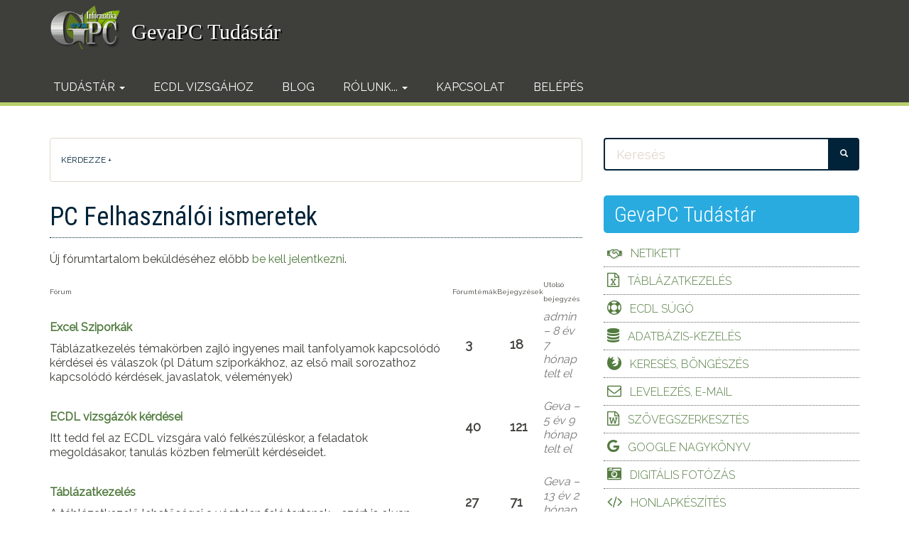

--- FILE ---
content_type: text/html; charset=utf-8
request_url: https://gevapc.hu/forum/97
body_size: 7364
content:
<!DOCTYPE html>
<html  lang="hu" dir="ltr">

<head>

  <meta name="viewport" content="width=device-width, initial-scale=1.0">
  <meta http-equiv="Content-Type" content="text/html; charset=utf-8" />
<link rel="shortcut icon" href="https://gevapc.hu/sites/default/files/gevapc_mentha95x60_0.png" type="image/png" />
<link rel="apple-touch-icon" href="https://gevapc.hu/sites/all/modules/touch_icons/apple-touch-icon.png" type="image/png" />
<link rel="apple-touch-icon-precomposed" href="https://gevapc.hu/sites/all/modules/touch_icons/apple-touch-icon-precomposed.png" type="image/png" />
<meta name="generator" content="Drupal 7 (https://www.drupal.org)" />
<link rel="canonical" href="https://gevapc.hu/forum/97" />
<link rel="shortlink" href="https://gevapc.hu/forum/97" />
<meta http-equiv="content-language" content="hu-HU" />
<meta name="geo.position" content="47.213132;18.463586" />
<meta name="geo.placename" content="Székesfehérvár" />
<meta name="geo.region" content="HU-SF" />
<meta name="icbm" content="47.213132, 18.463586" />
<meta property="og:site_name" content="GevaPC Tudástár" />
<meta property="og:type" content="article" />
<meta property="og:url" content="https://gevapc.hu/forum/97" />
<meta property="og:title" content="PC Felhasználói ismeretek" />
<meta name="dcterms.title" content="PC Felhasználói ismeretek" />
<meta name="dcterms.type" content="Text" />
<meta name="dcterms.format" content="text/html" />
<meta name="dcterms.identifier" content="https://gevapc.hu/forum/97" />
  <title>PC Felhasználói ismeretek | GevaPC Tudástár</title>
  <link rel="preconnect" href="//www.google-analytics.com" crossorigin="anonymous">
  <link type="text/css" rel="stylesheet" href="https://gevapc.hu/sites/default/files/css/css_lQaZfjVpwP_oGNqdtWCSpJT1EMqXdMiU84ekLLxQnc4.css" media="all" />
<link type="text/css" rel="stylesheet" href="https://gevapc.hu/sites/default/files/css/css__LeQxW73LSYscb1O__H6f-j_jdAzhZBaesGL19KEB6U.css" media="all" />
<link type="text/css" rel="stylesheet" href="https://gevapc.hu/sites/default/files/css/css_Bp_vxIjLhHI5wwkSggep7lFUGvKUuYhfcQiBbiMCMns.css" media="all" />
<link type="text/css" rel="stylesheet" href="https://gevapc.hu/sites/default/files/css/css_DFpy4IbPE_bJEEmy5Ynr8ppwHxqt_JT078n5loaAFs8.css" media="all" />
<link type="text/css" rel="stylesheet" href="//maxcdn.bootstrapcdn.com/font-awesome/4.7.0/css/font-awesome.min.css" media="all" />
<link type="text/css" rel="stylesheet" href="https://cdn.jsdelivr.net/npm/bootswatch@3.3.7/sandstone/bootstrap.min.css" media="all" />
<link type="text/css" rel="stylesheet" href="https://cdn.jsdelivr.net/npm/@unicorn-fail/drupal-bootstrap-styles@0.0.2/dist/3.1.1/7.x-3.x/drupal-bootstrap-sandstone.min.css" media="all" />
<link type="text/css" rel="stylesheet" href="https://gevapc.hu/sites/default/files/css/css_M8pxfDNOJGLoBnTkjGKbpPgIvd_sF1I119Fc08iKIJk.css" media="all" />
  <!-- HTML5 element support for IE6-8 -->
  <!--[if lt IE 9]>
    <script src="https://cdn.jsdelivr.net/html5shiv/3.7.3/html5shiv-printshiv.min.js"></script>
  <![endif]-->
  <script src="//code.jquery.com/jquery-1.12.4.min.js"></script>
<script>window.jQuery || document.write("<script src='/sites/all/modules/jquery_update/replace/jquery/1.12/jquery.min.js'>\x3C/script>")</script>
<script src="https://gevapc.hu/sites/default/files/js/js_pEPWUrGbtqqbmhXgeU7Xn3PiL2hCkiNeGaIfjU0brbE.js"></script>
<script src="//code.jquery.com/ui/1.10.2/jquery-ui.min.js"></script>
<script>window.jQuery.ui || document.write("<script src='/sites/all/modules/jquery_update/replace/ui/ui/minified/jquery-ui.min.js'>\x3C/script>")</script>
<script src="https://gevapc.hu/sites/default/files/js/js_onbE0n0cQY6KTDQtHO_E27UBymFC-RuqypZZ6Zxez-o.js"></script>
<script src="https://cdn.jsdelivr.net/npm/bootstrap@3.3.7/dist/js/bootstrap.min.js"></script>
<script src="https://gevapc.hu/sites/default/files/js/js_Tpe3ZdrdukZaWuK_oM5lbsp5xF1bGABXjpeN1BYcvY4.js"></script>
<script src="https://gevapc.hu/sites/default/files/js/js_7DgQLh1bMar-2JxvvfF-ijksQq6l-qMz1zeYr_F8c3E.js"></script>
<script src="https://gevapc.hu/sites/default/files/googleanalytics/js?t07n9n"></script>
<script>window.google_analytics_domain_name = ".gevapc.hu";window.google_analytics_uacct = "UA-950538-1";window.dataLayer = window.dataLayer || [];function gtag(){dataLayer.push(arguments)};gtag("js", new Date());gtag("set", "developer_id.dMDhkMT", true);gtag("config", "UA-950538-1", {"groups":"default","cookie_domain":".gevapc.hu","anonymize_ip":true});</script>
<script src="https://gevapc.hu/sites/default/files/js/js_7P5eYFdPyYjcBH2MhzWvlD1av-N-6VFToB8PpcC1_K4.js"></script>
<script>jQuery.extend(Drupal.settings, {"basePath":"\/","pathPrefix":"","setHasJsCookie":0,"ajaxPageState":{"theme":"tudastar_geva17","theme_token":"CNr7RO091AodmG6OBChh3vx6IMRjKFAVnbJ4HJmlUxE","js":{"sites\/all\/themes\/bootstrap\/js\/bootstrap.js":1,"\/\/code.jquery.com\/jquery-1.12.4.min.js":1,"sites\/default\/files\/minify\/jquery.once.1.2.min.js":1,"sites\/default\/files\/minify\/jquery-extend-3.4.0.1.10.2.min.js":1,"misc\/jquery-html-prefilter-3.5.0-backport.js":1,"misc\/jquery.once.js":1,"sites\/default\/files\/minify\/drupal.min.js":1,"sites\/all\/modules\/jquery_update\/js\/jquery_browser.js":1,"\/\/code.jquery.com\/ui\/1.10.2\/jquery-ui.min.js":1,"0":1,"misc\/form-single-submit.js":1,"https:\/\/cdn.jsdelivr.net\/npm\/bootstrap@3.3.7\/dist\/js\/bootstrap.min.js":1,"sites\/all\/modules\/entityreference\/js\/entityreference.js":1,"sites\/default\/files\/minify\/comment_notify.min.js":1,"sites\/default\/files\/minify\/back_to_top.min.js":1,"public:\/\/languages\/hu_q4rRMgj4rLrTxMOGoVaXP7qf4egCeLeLX-8HOh_OTEg.js":1,"sites\/default\/files\/minify\/jquery.colorbox-min.min.js":1,"sites\/all\/libraries\/DOMPurify\/purify.min.js":1,"sites\/default\/files\/minify\/colorbox.min.js":1,"sites\/default\/files\/minify\/colorbox_style.min.js":1,"sites\/default\/files\/minify\/googleanalytics.min.js":1,"https:\/\/gevapc.hu\/sites\/default\/files\/googleanalytics\/js?t07n9n":1,"1":1,"sites\/default\/files\/minify\/gevajs.min.js":1},"css":{"modules\/system\/system.base.css":1,"misc\/ui\/jquery.ui.core.css":1,"misc\/ui\/jquery.ui.theme.css":1,"sites\/all\/modules\/simplenews\/simplenews.css":1,"sites\/all\/modules\/date\/date_repeat_field\/date_repeat_field.css":1,"modules\/field\/theme\/field.css":1,"modules\/node\/node.css":1,"sites\/all\/modules\/toc_node\/css\/toc_node.css":1,"sites\/all\/modules\/workflow\/workflow_admin_ui\/workflow_admin_ui.css":1,"sites\/all\/modules\/youtube\/css\/youtube.css":1,"sites\/all\/modules\/views\/css\/views.css":1,"sites\/all\/modules\/comment_notify\/comment_notify.css":1,"sites\/all\/modules\/back_to_top\/css\/back_to_top.css":1,"sites\/all\/modules\/colorbox\/styles\/default\/colorbox_style.css":1,"sites\/all\/modules\/ctools\/css\/ctools.css":1,"\/\/maxcdn.bootstrapcdn.com\/font-awesome\/4.7.0\/css\/font-awesome.min.css":1,"https:\/\/cdn.jsdelivr.net\/npm\/bootswatch@3.3.7\/sandstone\/bootstrap.min.css":1,"https:\/\/cdn.jsdelivr.net\/npm\/@unicorn-fail\/drupal-bootstrap-styles@0.0.2\/dist\/3.1.1\/7.x-3.x\/drupal-bootstrap-sandstone.min.css":1,"sites\/all\/themes\/tudastar_geva17\/css\/style.css":1,"sites\/all\/themes\/tudastar_geva17\/css\/gevapcmedia.css":1,"sites\/all\/themes\/tudastar_geva17\/css\/maintenance-style.css":1}},"colorbox":{"opacity":"0.85","current":"{current} \/ {total}","previous":"\u00ab El\u0151z\u0151","next":"K\u00f6vetkez\u0151 \u00bb","close":"Bez\u00e1r","maxWidth":"98%","maxHeight":"98%","fixed":true,"mobiledetect":true,"mobiledevicewidth":"480px","file_public_path":"\/sites\/default\/files","specificPagesDefaultValue":"admin*\nimagebrowser*\nimg_assist*\nimce*\nnode\/add\/*\nnode\/*\/edit\nprint\/*\nprintpdf\/*\nsystem\/ajax\nsystem\/ajax\/*"},"back_to_top":{"back_to_top_button_trigger":"100","back_to_top_button_text":"Ir\u00e1ny fel!","#attached":{"library":[["system","ui"]]}},"googleanalytics":{"account":["UA-950538-1"],"trackOutbound":1,"trackMailto":1,"trackDownload":1,"trackDownloadExtensions":"7z|aac|arc|arj|asf|asx|avi|bin|csv|doc|docx|exe|flv|gif|gz|gzip|hqx|jar|jpe?g|js|mp(2|3|4|e?g)|mov(ie)?|msi|msp|pdf|phps|png|ppt|qtm?|ra(m|r)?|sea|sit|tar|tgz|torrent|txt|wav|wma|wmv|wpd|xls|xml|z|zip|xls|ppt|xlsx","trackColorbox":1,"trackDomainMode":1},"urlIsAjaxTrusted":{"\/forum\/97":true},"bootstrap":{"anchorsFix":"0","anchorsSmoothScrolling":"0","formHasError":1,"popoverEnabled":0,"popoverOptions":{"animation":1,"html":0,"placement":"right","selector":"","trigger":"click","triggerAutoclose":1,"title":"","content":"","delay":0,"container":"body"},"tooltipEnabled":1,"tooltipOptions":{"animation":1,"html":0,"placement":"auto left","selector":"","trigger":"hover focus","delay":0,"container":"body"}}});</script>
 <!-- Helyezd el ezt a címkét a head szakaszban vagy közvetlenül a záró body címke elé. -->
<script src="https://apis.google.com/js/platform.js" async defer>

</script>

<script src="//pagead2.googlesyndication.com/pagead/js/adsbygoogle.js" async></script>
<script>
  (adsbygoogle = window.adsbygoogle || []).push({
    google_ad_client: "ca-pub-5940330948161868",
    enable_page_level_ads: true
  });
</script>
    <meta name="msvalidate.01" content="5F4219980FCFE169B5F8570FEF79E37D" />
	
<!-- Global site tag (gtag.js) - Google Analytics -->
<script async src="https://www.googletagmanager.com/gtag/js?id=UA-950538-1"></script>
<script>
  window.dataLayer = window.dataLayer || [];
  function gtag(){dataLayer.push(arguments);}
  gtag('js', new Date());

  gtag('config', 'UA-950538-1');
</script>


</head>
<body class="html not-front not-logged-in one-sidebar sidebar-second page-forum page-forum- page-forum-97">

  <div id="skip-link">
    <a href="#main-content" class="element-invisible element-focusable">Ugrás a tartalomra</a>
  </div>
    <header id="navbar" class="navbar navbar-fixed-top navbar-default">
  <div class="container">
	<div class="row">				 
    <div class="navbar-header col-md-4">
              <a class="logo navbar-btn pull-left" href="/" title="GevaPC Tudástár Nyitóoldala">
          <img src="https://gevapc.hu/sites/default/files/gevapc100_1.png" alt="GevaPC Tudástár Nyitóoldala" />
        </a>
      
              <span class="sitename-h1"><a class="name navbar-brand" href="/" title="GevaPC Tudástár Nyitóoldala">GevaPC Tudástár</a></span>
      
              <button type="button" class="navbar-toggle" data-toggle="collapse" data-target="#navbar-collapse">
          <span class="sr-only">Navigáció átkapcsolása</span>
          <span class="icon-bar"></span>
          <span class="icon-bar"></span>
          <span class="icon-bar"></span>
        </button>
          </div>

          <div class="navbar-collapse collapse" id="navbar-collapse">
        <nav>
                      <div id="primary-top-nav">			<ul class="menu nav navbar-nav"><li class="first expanded dropdown"><a href="/" title="GevaPC Tudástár, minden amit tudni szeretnél" class="dropdown-toggle" data-toggle="dropdown">Tudástár <span class="caret"></span></a><ul class="dropdown-menu"><li class="first leaf"><a href="/gevapc-tudastar/netikett" title="amit a netikettből érdekes és fontos tudni">Netikett</a></li>
<li class="leaf"><a href="/gevapc-tudastar/tablazatkezeles" title="Számítások, függvények, kimutatások,...">Táblázatkezelés</a></li>
<li class="leaf"><a href="/ecdl-sugo" title="Ismeretek ECDL vizsgára készülők számára">ECDL Súgó</a></li>
<li class="leaf"><a href="/gevapc-tudastar/adatbazis-kezeles" title="Adatok tárolása, visszakeresése, lekérdezése...">Adatbázis-kezelés</a></li>
<li class="leaf"><a href="/tudastar-www" title="Keresés, böngészés a neten">Keresés, böngészés</a></li>
<li class="leaf"><a href="/tudastar-email" title="Levelezés, email">Levelezés, e-mail</a></li>
<li class="leaf"><a href="/tudastar-szovegszerk" title="Szöveges dokumentumok készítése, kezelése">Szövegszerkesztés</a></li>
<li class="leaf"><a href="/tudastar-digitalisfotozas" title="Fotók készítése, kép szerkesztése">Digitális fotózás</a></li>
<li class="leaf"><a href="/gevapc-tudastar/honlapkeszites" title="Honlapok elkészítése, kódolása">Honlapkészítés</a></li>
<li class="leaf"><a href="/google-nagykonyv" title="Amit a google dolgairól tudni lehet">Google Nagykönyv</a></li>
<li class="leaf"><a href="/tudastar-sos" title="Egyedi és a tudástár más kategóriájába nem illeszthető ismeret">SOS</a></li>
<li class="last leaf"><a href="/forum" title="Fórum a felhasználói kérdések számára">Kérdezze+</a></li>
</ul></li>
<li class="leaf"><a href="/ecdl-sugo" title="Súgó az ECDL vizsgához">ECDL vizsgához</a></li>
<li class="leaf"><a href="/blog" title="Tudástár Blogok">Blog</a></li>
<li class="expanded dropdown"><a href="/gevapc-rol" title="azaz a GevaPC-ről" class="dropdown-toggle" data-toggle="dropdown">Rólunk... <span class="caret"></span></a><ul class="dropdown-menu"><li class="first leaf"><a href="/elerhetosegeink" title="GevaPC elérhetőségei">Elérhetőség</a></li>
<li class="leaf"><a href="/geva-ev" title="GevaPC egyéni vállalkozás">GevaPC adatok</a></li>
<li class="leaf"><a href="/contact" title="Kérdezzen, írjon nekünk">Üzenetküldés</a></li>
<li class="leaf"><a href="/user" title="Bejelentkezés és regisztráció">Bejelentkezés</a></li>
<li class="last leaf"><a href="/oldal/gevapc-adatkezelesi-szabalyzat" title="GevaPC Adatkezelési Szabályzat, GDPR">GevaPC Adatkezelés</a></li>
</ul></li>
<li class="leaf"><a href="/contact" title="Üzenetküldés">Kapcsolat</a></li>
<li class="last leaf"><a href="/user/login" title="Felhasználók belépése, új felhasználók regisztrációja">Belépés</a></li>
</ul>			</div>                  </nav>
      </div>
    	</div>   
  </div>
</header>

<div class="main-container container">

  <header id="page-header">
    
      </header> <!-- /#page-header -->

  <div class="row">

    
    <div id="main-content-b" class="col-sm-8 contextual-links-region">
      	          <div class="topcontent"></div>
            <ol class="breadcrumb"><li><a href="/forum">Kérdezze +</a></li>
</ol>      <a id="main-content"></a>
                    <h1 class="page-header">PC Felhasználói ismeretek</h1>
                                                          <ul class="action-links"><ul class="action-links"><li>Új fórumtartalom beküldéséhez előbb <a href="/user/login?destination=forum/97">be kell jelentkezni</a>.</li>
</ul></ul>
              <div class="region region-content">
    <div id="block-system-main" class="block block-system">

    
  <div class="content">
    <div id="forum">
  <table id="forum-97">
  <thead>
    <tr>
      <th>Fórum</th>
      <th>Fórumtémák</th>
      <th>Bejegyzések</th>
      <th>Utolsó bejegyzés</th>
    </tr>
  </thead>
  <tbody>
      <tr id="forum-list-104" class="odd">
      <td class="forum">
                          <div class="icon forum-status-default" title="Nincs új bejegyzés">
            <span class="element-invisible">Nincs új bejegyzés</span>
          </div>
          <div class="name"><a href="/forum/104">Excel Sziporkák</a></div>
                      <div class="description">Táblázatkezelés témakörben zajló ingyenes mail tanfolyamok kapcsolódó kérdései és válaszok (pl Dátum sziporkákhoz, az első mail sorozathoz kapcsolódó kérdések, javaslatok, vélemények)</div>
                        </td>
              <td class="topics">
          3                  </td>
        <td class="posts">18</td>
        <td class="last-reply">  <span class="submitted">
  <span class="username">admin</span> – 8 év 7 hónap telt el  </span>
</td>
          </tr>
      <tr id="forum-list-86" class="even">
      <td class="forum">
                          <div class="icon forum-status-default" title="Nincs új bejegyzés">
            <span class="element-invisible">Nincs új bejegyzés</span>
          </div>
          <div class="name"><a href="/forum/86">ECDL vizsgázók kérdései</a></div>
                      <div class="description">Itt tedd fel az ECDL vizsgára való felkészüléskor,  a feladatok megoldásakor, tanulás közben felmerült kérdéseidet. </div>
                        </td>
              <td class="topics">
          40                  </td>
        <td class="posts">121</td>
        <td class="last-reply">  <span class="submitted">
  <span class="username">Geva</span> – 5 év 9 hónap telt el  </span>
</td>
          </tr>
      <tr id="forum-list-89" class="odd">
      <td class="forum">
                          <div class="icon forum-status-default" title="Nincs új bejegyzés">
            <span class="element-invisible">Nincs új bejegyzés</span>
          </div>
          <div class="name"><a href="/forum/89">Táblázatkezelés</a></div>
                      <div class="description">A táblázatkezelő lehetőségei a végtelen felé tartanak - ezért is olyan nehéz :-)
Kérdezz és gondolkodjunk együtt konkrét felvetéseiden!</div>
                        </td>
              <td class="topics">
          27                  </td>
        <td class="posts">71</td>
        <td class="last-reply">  <span class="submitted">
  <span class="username">Geva</span> – 13 év 2 hónap telt el  </span>
</td>
          </tr>
      <tr id="forum-list-90" class="even">
      <td class="forum">
                          <div class="icon forum-status-default" title="Nincs új bejegyzés">
            <span class="element-invisible">Nincs új bejegyzés</span>
          </div>
          <div class="name"><a href="/forum/90">Excel - makrók</a></div>
                      <div class="description">Excel makró írás kérdései, felvetések s válaszaik
Feltétlenül add meg a kérdésedhez az Excel verzióját is!</div>
                        </td>
              <td class="topics">
          2                  </td>
        <td class="posts">6</td>
        <td class="last-reply">  <span class="submitted">
  <span class="username">admin</span> – 12 év 2 hónap telt el  </span>
</td>
          </tr>
      <tr id="forum-list-98" class="odd">
      <td class="forum">
                          <div class="icon forum-status-default" title="Nincs új bejegyzés">
            <span class="element-invisible">Nincs új bejegyzés</span>
          </div>
          <div class="name"><a href="/forum/98">Adatbázis-kezelés</a></div>
                      <div class="description">Az  Access programmal vizsgázóknak és ezt a programot használóknak előkészített fórum. Itt tedd fel az adatbázis-kezeléssel kapcsolatos kérdéseidet, köszönöm</div>
                        </td>
              <td class="topics">
          5                  </td>
        <td class="posts">15</td>
        <td class="last-reply">  <span class="submitted">
  <span class="username">Kertész Gyula</span> – 16 év 2 hónap telt el  </span>
</td>
          </tr>
    </tbody>
</table>
  </div>
  </div>
</div>
  </div>
	      </div>

          <aside class="col-sm-4 sidebar-second">
          <div class="region region-sidebar-second">
    <div id="block-search-form" class="block block-search">

    
  <div class="content">
    <form class="form-search content-search" action="/forum/97" method="post" id="search-block-form" accept-charset="UTF-8"><div><div class="container-inline">
      
    <div class="input-group"><input title="A keresendő kifejezések megadása." placeholder="Keresés" class="form-control form-text" type="text" id="edit-search-block-form--2" name="search_block_form" value="" size="15" maxlength="128" /><span class="input-group-btn"><button type="submit" class="btn btn-primary"><span class="icon glyphicon glyphicon-search" aria-hidden="true"></span>
</button></span></div><div class="form-actions form-wrapper form-group" id="edit-actions"><button class="element-invisible btn btn-primary form-submit" type="submit" id="edit-submit" name="op" value="Keresés">Keresés</button>
</div><input type="hidden" name="form_build_id" value="form-AgUVaDoD9uMQC0rvyxTYUW-zge3MHD0EHaSFV7aBln8" />
<input type="hidden" name="form_id" value="search_block_form" />
</div>
</div></form>  </div>
</div>
<div id="block-menu-menu-gevapc-tud-st-" class="block block-menu">

    <h2 class="block-title">GevaPC Tudástár</h2>
  
  <div class="content">
    <ul class="menu nav"><li class="first leaf"><a href="/gevapc-tudastar/netikett" title="Minden, ami a netikettből érdekes és fontos tudni - saját magadért ">Netikett</a></li>
<li class="leaf"><a href="/gevapc-tudastar/tablazatkezeles" title="Számítások, függvények, kimutatások,...">Táblázatkezelés</a></li>
<li class="leaf"><a href="/ecdl-sugo" title="Ismeretek ECDL vizsgára készülők számára">ECDL Súgó</a></li>
<li class="leaf"><a href="/gevapc-tudastar/adatbazis-kezeles" title="Adatok tárolása, visszakeresése, lekérdezése...">Adatbázis-kezelés</a></li>
<li class="leaf"><a href="/tudastar-www" title="A céltudatos böngészésről">Keresés, böngészés</a></li>
<li class="leaf"><a href="/tudastar-email" title="Írások az internetes levelezésről">Levelezés, e-mail</a></li>
<li class="leaf"><a href="/tudastar-szovegszerk" title="írások a szöveges dokumentumok készítése, kezelése körül">Szövegszerkesztés</a></li>
<li class="leaf"><a href="/google-nagykonyv" title="Amit a google dolgairól tudni lehet">Google Nagykönyv</a></li>
<li class="leaf"><a href="/tudastar-digitalisfotozas" title="digitális Fotók készítése és szerkesztése">Digitális fotózás</a></li>
<li class="leaf"><a href="/gevapc-tudastar/honlapkeszites" title="Honlapok elkészítése, kódolása">Honlapkészítés</a></li>
<li class="leaf"><a href="/tudastar-sos" title="Számítógépes ismeretek különböző élethelyzetekben">S.O.S</a></li>
<li class="last leaf"><a href="/forum" title="Kérdések, feleletek, hozzászólások">Kérdezze +</a></li>
</ul>  </div>
</div>
<div id="block-menu-menu-gevapc-szolgaltatasok" class="block block-menu">

    <h2 class="block-title">GevaPC Szolgáltatások</h2>
  
  <div class="content">
    <ul class="menu nav"><li class="first leaf"><a href="/oldal/informatika-tanacsadas" title="GevaPC egyéni vállalkozás szolgáltatásai: webfejlesztés, seo, drupal smink, ...">Webfejlesztés, SEO, tanácsadás </a></li>
<li class="leaf"><a href="/iras/gimp-kepszerkesztes-online" title="Virtuális tanterem - Számítógépes képszerkesztés Gimppel">GevaPC Gimp Suli</a></li>
<li class="leaf"><a href="https://szamitasok.hu/" title="Százalékszámítás, kamat-, kamatos kamat számítás és egyéb kalkulátorok számításokhoz">Online kalkulátorok, számítások</a></li>
<li class="last leaf"><a href="/oldal/gevapc-adatkezelesi-szabalyzat" title="GevaPC Adatkezelési szabályzat, GDPR szerint">GevaPC Adatkezelési szabályzat</a></li>
</ul>  </div>
</div>
<div id="block-block-87" class="block block-block">

    
  <div class="content">
    <p><a href="/gevapc-top10"><img src="/sites/default/files/gevapc-top-10-400.jpg" alt="gevapc-top-10-p.jpg" /></a></p>  </div>
</div>
<div id="block-block-78" class="block block-block">

    
  <div class="content">
    <div id="fb-root"></div>
<script async defer crossorigin="anonymous" src="https://connect.facebook.net/hu_HU/sdk.js#xfbml=1&version=v5.0&appId=345094732569259&autoLogAppEvents=1"></script>
<div class="fb-page" data-href="https://www.facebook.com/GevaPC" data-tabs="" data-width="" data-height="" data-small-header="false" data-adapt-container-width="false" data-hide-cover="false" data-show-facepile="false"><blockquote cite="https://www.facebook.com/GevaPC" class="fb-xfbml-parse-ignore"><a href="https://www.facebook.com/GevaPC">GevaPC Informatika</a></blockquote></div>  </div>
</div>
<div id="block-block-79" class="block block-block">

    
  <div class="content">
    <p class="shares"><a title="Geva a magyar Drupal közösségben" href="https://www.drupal.hu/tagok/geva" target="_blank" rel="noopener noreferrer" class="btn btn-sm drupal"><i class="fa fa-drupal" aria-hidden="true"></i>
</a> <a title="GevaPC Facebook oldala - kövess!" href="https://www.facebook.com/gevapc" target="_blank" rel="noopener noreferrer" class="btn btn-sm facebook"><i class="fa fa-facebook" aria-hidden="true"></i>
</a> <a title="Geva LindedIn" href="https://hu.linkedin.com/pub/éva-gudics/1b/3b6/114" target="_blank" rel="noopener noreferrer"  class="btn btn-sm linkedin"><i class="fa fa-linkedin" aria-hidden="true"></i>
</a> <a title="Geva videók a YouTube-n" href="https://www.youtube.com/user/gudicseva" target="_blank" rel="noopener noreferrer"  class="btn btn-sm youtube"><i class="fa fa-youtube" aria-hidden="true"></i>
</a> <a title="Geva Printerest" href="https://hu.pinterest.com/gudics/" target="_blank" rel="noopener noreferrer"  class="btn btn-sm pinterest"><i class="fa fa-pinterest-p" aria-hidden="true"></i>
</a>  <a title="Geva a Twitter-n" href="https://twitter.com/Gevaeva" target="_blank" rel="noopener noreferrer"  class="btn btn-sm twitter"><i class="fa fa-twitter" aria-hidden="true"></i>
</a></p>  </div>
</div>
  </div>
      </aside>  <!-- /#sidebar-second -->
    
  </div>
</div>

<div id="footers">
<footer class="footer container">
	<div class="col col-md-4 footer1">
		</div>
	<div class="col col-md-4 footer2">
		</div>
	<div class="col col-md-4 footer3">
		</div>
			<div class="col col-md-12">  <div class="region region-footer">
    <div id="block-block-76" class="block block-block">

    
  <div class="content">
    <div class="col col-md-6">©<a href="https://drupal6themes.gevapc.hu" title="GevaPC Informatika - Geva honlapok, Geva Drupal sminkek" target="_blank">GevaPC</a> &copy; 2006-2026 created by Geva</div><div class="col col-md-6">Adatkezelés: NAIH-61353/2013. Fotók: pixabay.com</div>  </div>
</div>
  </div>
</div>
		
  </footer>
</div>  <script src="https://gevapc.hu/sites/default/files/js/js_MRdvkC2u4oGsp5wVxBG1pGV5NrCPW3mssHxIn6G9tGE.js"></script>
</body>
</html>


--- FILE ---
content_type: text/html; charset=utf-8
request_url: https://www.google.com/recaptcha/api2/aframe
body_size: 267
content:
<!DOCTYPE HTML><html><head><meta http-equiv="content-type" content="text/html; charset=UTF-8"></head><body><script nonce="ayddk5JXdm14RxtVZubHvA">/** Anti-fraud and anti-abuse applications only. See google.com/recaptcha */ try{var clients={'sodar':'https://pagead2.googlesyndication.com/pagead/sodar?'};window.addEventListener("message",function(a){try{if(a.source===window.parent){var b=JSON.parse(a.data);var c=clients[b['id']];if(c){var d=document.createElement('img');d.src=c+b['params']+'&rc='+(localStorage.getItem("rc::a")?sessionStorage.getItem("rc::b"):"");window.document.body.appendChild(d);sessionStorage.setItem("rc::e",parseInt(sessionStorage.getItem("rc::e")||0)+1);localStorage.setItem("rc::h",'1768785641524');}}}catch(b){}});window.parent.postMessage("_grecaptcha_ready", "*");}catch(b){}</script></body></html>

--- FILE ---
content_type: text/css
request_url: https://gevapc.hu/sites/default/files/css/css_M8pxfDNOJGLoBnTkjGKbpPgIvd_sF1I119Fc08iKIJk.css
body_size: 3317
content:
@import url('https://fonts.googleapis.com/css2?family=Raleway:wght@300;400&family=Roboto+Condensed:wght@300;400&display=swap');body{font-size:16px;font-family:'Raleway',sans-serif;font-weight:400;line-height:1.3em;}a{color:#527B3F;font-size:inherit;}a:hover{color:#002339;text-decoration:none;}#footers a:hover{color:#fff;background-color:transparent;}.nav > li > a{font-size:16px;font-weight:300;padding:10px 10px 10px 5px;}p{margin:0 0 30px;}#admin-menu-wrapper{font-family:Roboto;font-size:12px;}body.admin-menu .navbar-fixed-top{top:23px;}.main-container{padding-bottom:30px;}#page-header{padding-top:45px;}#block-menu-menu-gevapc-tud-st- .menu li{border-bottom:1px dotted #666;}button.accordion{background-color:#eee;color:#586E01;cursor:pointer;padding:8px;width:100%;text-align:left;border:none;outline:none;transition:0.4s;}button.accordion.active,button.accordion:hover{background-color:#ddd;color:red;}.btn-primary{background-color:#002339;}div.panel{padding:0 18px;background-color:white;overflow:hidden;transition:max-height 0.2s ease-out;}aside,aside .block{border-radius:5px;}aside{}aside .block{margin-bottom:30px;}.nav{}#navbar{border-bottom:5px solid #B7CF6A;}#footers{border-top:5px solid #B7CF6A;}.page-header,h1,h2,h3,h4,h5,h6{font-family:'Roboto Condensed',sans-serif;color:#002339;font-weight:300;}.page-header{border-bottom:1px dotted #002339;margin-top:30px;font-weight:400;}.nav{text-transform:none;}#block-menu-menu-gevapc-szolgaltatasok .nav a{font-variant:small-caps;}h2.block-title{background-color:#3E3F3A;color:#fff;padding:10px 0 10px 15px;border-radius:5px;}h3.block-title{background-color:#555;color:#fff;padding:5px 0 5px 10px;border-radius:5px;}#block-menu-menu-gevapc-tud-st- h2.block-title{background-color:#29abe0;}#block-menu-menu-gevapc-szolgaltatasok h2.block-title{background-color:#002339;}#search-block-form input{border:2px solid #002339;color:#597a2d;font-size:18px;}body{background:#fff;}iframe.cke_wysiwyg_frame body{background:#fff none;color:#333;}body .main-container{background-color:#fff;}.sitename-h1{display:inline;margin-right:20px;}.sitename-h1 a{font-family:georgia;font-size:30px;font-weight:300;text-shadow:2px 2px #000;}#primary-top-nav{}#block-menu-menu-gevapc-tud-st- .nav{line-height:1.5em;text-transform:uppercase;}#navbar-collapse a[href="/gevapc-tudastar/netikett"]:before,#block-menu-menu-gevapc-tud-st- a[href="/gevapc-tudastar/netikett"]:before{content:"\f2b5";font-family:"fontawesome";margin-right:12px;text-shadow:1px 1px 2px #ccc;}#block-menu-menu-gevapc-tud-st- a[href="/gevapc-tudastar/tablazatkezeles"]:before,#navbar-collapse a[href="/gevapc-tudastar/tablazatkezeles"]:before,#block-menu-menu-gevapc-tud-st- a[href="/gevapc-tudastar/tablazatkezeles"]:before{content:"\f1c3";font-family:"fontawesome";margin-right:12px;font-size:20px;}#navbar-collapse ul li ul.dropdown-menu li a[href="/ecdl-sugo"]:before,#block-menu-menu-gevapc-tud-st- a[href="/ecdl-sugo"]:before,#navbar-collapse ul li ul.dropdown-menu li a[href="/ecdl_sugo"]:before,#block-menu-menu-gevapc-tud-st- a[href="/ecdl_sugo"]:before{content:"\f1cd";font-family:"fontawesome";margin-right:12px;font-size:20px;}#block-menu-menu-gevapc-tud-st- a[href="/gevapc-tudastar/adatbazis-kezeles"]:before,#navbar-collapse a[href="/gevapc-tudastar/adatbazis-kezeles"]:before,#block-menu-menu-gevapc-tud-st- a[href="/gevapc-tudastar/adatbazis-kezeles"]:before{content:"\f1c0";font-family:"fontawesome";margin-right:12px;font-size:20px;}.block-menu a[href="/tudastar-szovegszerk"]:before,.menu a[href="/tudastar-szovegszerk"]:before{content:"\f1c2";font-family:"fontawesome";margin-right:12px;font-size:20px;}#navbar-collapse a[href="/tudastar-www"]:before,#block-menu-menu-gevapc-tud-st- a[href="/tudastar-www"]:before,#navbar-collapse a[href="/tudastar_www"]:before,#block-menu-menu-gevapc-tud-st- a[href="/tudastar_www"]:before{content:"\f269";font-family:"fontawesome";margin-right:12px;font-size:20px;}#navbar-collapse a[href="/tudastar-email"]:before,#block-menu-menu-gevapc-tud-st- a[href="/tudastar-email"]:before,#navbar-collapse a[href="/tudastar_e-mail"]:before,#block-menu-menu-gevapc-tud-st- a[href="/tudastar_e-mail"]:before{content:"\f003";font-family:"fontawesome";margin-right:12px;font-size:20px;}#navbar-collapse a[href="/tudastar-digitalisfotozas"]:before,#navbar-collapse a[href="/tudastar-digitalisfotozas"]:before,#block-menu-menu-gevapc-tud-st- a[href="/tudastar-digitalisfotozas"]:before,#navbar-collapse a[href="/tudastar_digitalisfotozas"]:before,#navbar-collapse a[href="/tudastar_digitalisfotozas"]:before,#block-menu-menu-gevapc-tud-st- a[href="/tudastar_digitalisfotozas"]:before{content:"\f083";font-family:"fontawesome";margin-right:12px;font-size:20px;}a[href="/gevapc-tudastar/honlapkeszites"]:before,#block-menu-menu-gevapc-tud-st- a[href="/gevapc-tudastar/honlapkeszites"]:before{content:"\f121";font-family:"fontawesome";margin-right:12px;font-size:20px;}#navbar-collapse a[href="/linktar"]:before,#block-menu-menu-gevapc-tud-st- a[href="/linktar"]:before{content:"\f0c1";font-family:"fontawesome";margin-right:12px;font-size:20px;}#navbar-collapse a[href="/google-nagykonyv"]:before,#block-menu-menu-gevapc-tud-st- a[href="/google-nagykonyv"]:before,#navbar-collapse a[href="/google_nagykonyv"]:before,#block-menu-menu-gevapc-tud-st- a[href="/google_nagykonyv"]:before{content:"\f1a0";font-family:"fontawesome";margin-right:12px;font-size:20px;}#navbar-collapse a[href="/forum"]:before,#block-menu-menu-gevapc-tud-st- a[href="/forum"]:before{content:"\f29c";font-family:"fontawesome";margin-right:12px;/tudastar_sos
	font-size:20px;}#navbar-collapse a[href="/tudastar-sos"]:before,#block-menu-menu-gevapc-tud-st- a[href="/tudastar-sos"]:before{content:"\f0fa";font-family:"fontawesome";margin-right:12px;font-size:20px;}a[href="http://drupal6themes.gevapc.hu"]:before{content:"\f1a9";font-family:"fontawesome";margin-right:12px;font-size:20px;}a[href="/viccek"]:before{content:"\f118";font-family:"fontawesome";margin-right:12px;font-size:20px;}.dropdown-menu > .active > a,.dropdown-menu > .active > a:hover,.dropdown-menu > .active > a:focus{color:#000;}.field-name-node-link{margin-top:15px;margin-bottom:30px;}.field-name-body{margin-bottom:10px;}#footers{background-color:#002339;color:#fff;}.footer.container{margin-top:0;}.field-name-submitted-by{background-color:#efefef;border-radius:5px;color:#002339;padding:4px 6px;margin-bottom:15px;}.btn-info a{color:#fff;}.taxonomy-term-description{background-color:#efefef;border-radius:5px;padding:15px;}.navbar .nav > li > a{font-size:16px;padding:10px 20px;}#primary-top-nav .menu{margin-top:25px;}.navbar-brand{margin-top:15px;color:#84b804;font-weight:600;font-size:20px;}.field-name-field-kategoria-img .field-item{display:block;float:left;margin-right:15px;padding:15px 0 0 15px;}span.inline-left,span.inline.left{display:block;float:left;margin:5px 15px 0px 0;}span.caption{display:none;}blockquote{color:#002339;border-left:0px solid #002339;padding-left:0;}blockquote p::before{content:"\f10d";font-family:fontawesome;margin-right:20px;}blockquote p::after{content:"\f10e";font-family:fontawesome;margin-left:20px;}.front-3regio .view-content{padding-bottom:10px;}#block-views-friss-tartalmak-block-14  .field-name-field-bevezetokep,#block-views-friss-tartalmak-block-14 .view-content .field-name-title h2,#block-views-friss-tartalmak-block-16 .view-content .field-name-title h2{margin-top:10px;}#block-views-friss-tartalmak-block-16 .field-name-node-link{margin-bottom:0;}#block-views-friss-tartalmak-block-16 .views-row{margin-top:30px;margin-bottom:15px;padding-bottom:15px;border-bottom:1px dotted #ccc;}#block-views-friss-tartalmak-block-16 .views-row img{border:5px solid #f2f2f2;}span.social-button{margin-right:0.5em;}.field-name-field-megosztas{padding:0px 8px 0px 8px;}.fb_iframe_widget{top:-4px;right:-0.5em;}ol.breadcrumb{background-color:#fff;line-height:44px;font-size:12px;}ol.breadcrumb a{color:#002339;}ol.breadcrumb a:hover{color:#80B104;}ol.breadcrumb > li:before{color:#80B104;}#block-views-nepszeru-tartalmak-block-1 th,#block-views-nepszeru-tartalmak-block-1 td{background-color:transparent;}#block-views-nepszeru-tartalmak-block-1 .views-field-totalcount{padding-left:0;padding-right:0;}p.shares a{padding:8px 11px;font-size:28px;text-align:center;text-decoration:none;border-radius:5px;margin-bottom:4px;}.shares a:hover{opacity:0.7;}.drupal{background:#0678be;color:white;}.facebook{background:#3B5998;color:white;}.twitter{background:#55ACEE;color:white;}.google{background:#dd4b39;color:white;}.linkedin{background:#007bb5;color:white;}.youtube{background:#bb0000;color:white;}.instagram{background:#125688;color:white;}.pinterest{background:#cb2027;color:white;}.page-guestbook .view-vendegkonyv .views-row{margin-bottom:2em;padding-bottom:1em;border-bottom:1px dotted #ccc;}.page-guestbook .view-vendegkonyv .views-row .views-field-field-user-azonosito{margin-bottom:0.75em;}.control-group .help-inline,.help-block{color:#777;}#backtotop{}#poll-view-voting{margin-top:2em;}#poll-view-voting,#poll-view-voting .choices{margin-bottom:2em;padding-left:2em;}.total,#poll-cancel-form{margin-bottom:20px;}#forum table{width:100%;}#forum .name{font-weight:bold;margin:20px 0 10px;}#forum .forum{padding-right:1em;}#forum .posts,#forum .topics{padding-left:1em;font-size:18px;font-weight:bold;}#forum th{font-size:10px;font-weight:normal;}#forum th::before{content:" ";}#forum th:first-child{text-align:left;}#forum td{padding-bottom:1em;}#forum td.title div:first-child a{font-weight:500;}#block-block-72 img{max-width:100%;height:auto;}#poll-view-voting .choices,#poll-view-voting{padding-left:0;}#poll-view-voting{margin-bottom:0.5em;}.easy-breadcrumb{margin-top:1em;margin-bottom:1em;background-color:#eaf3f7;padding-left:0.25em;}.field-name-field-kapcsolodo-irasok .field-label,.field-name-field-ezt-se-hagyd-ki .field-label{border-bottom:1px dotted #ccc;}#block-forum-active{margin-bottom:15px;}.page-node-7390 h1.page-header,a[href="/tudas/kiskapitalis-formazas"]{font-variant:small-caps;}.field-name-body img{max-width:100%;}.fb_iframe_widget,iframe[name="f14636edc38e0b"]{max-width:100%;height:auto;}.node-story.node-teaser .field-name-node-link{clear:both;}.book-navigation ul.pager li a,.book-navigation ul.dropdown-menu li a{color:#002339;font-weight:700;text-transform:initial;font-size:12px !important;}.book-navigation ul.dropdown-menu li a:hover{background-color:#000;color:#fff;}.book-navigation button.btn-link{display:inline-block;background-color:#3e3f3a;}.book-navigation ul.pager{padding-top:10px;}#cookie-compliance{background-color:#000;opacity:0.85;position:fixed;bottom:0;color:#fff;z-index:1000;font-size:80%;line-height:1em;}#simple-cookie-compliance-dismiss-form{float:right;width:50px;}.cookie-compliance__text{width:80%;float:left;}#block-views-nepszeru-tartalmak-block-1 .view-nepszeru-tartalmak td.views-field-title{width:80%;}.page-node-7465 .block-easy-breadcrumb{display:none;}.page-gevapc-top10 .view-content .views-row{padding-bottom:15px;}.page-gevapc-top10 .view-content .views-row .views-field-totalcount{font-size:90%;padding-left:2em;}.viewcount{font-weight:bold;color:#fe6f61;}.idez{clear:both;font-style:normal;text-align:center;}.field-name-field-bevezetokep,.field-name-field-szerz{margin-bottom:15px;}iframe{max-width:100%;}.field-name-body img{max-width:100%;height:auto;}#block-book-navigation h2.block-title{background-color:#D4EEE1;}.white{color:#fff;}.main-container .view-friss-tartalmak{margin-top:15px;margin-bottom:15px;}#block-views-friss-tartalmak-block-16 .field-name-field-bevezetokep img{border:5px solid #f2f2f2;}#block-views-friss-tartalmak-block-16 .field-name-title h2{margin-top:0 !important;}.form-search .input-group{display:inline-table;}.smfont{font-size:90%;}.itafont{font-style:italic;}.nivo-caption{text-align:center;background:rgba(51,51,51,0.75);color:#fff;font-family:'Open Sans',sans-serif !important;}.navbar-fixed-top{position:sticky;}.navbar{margin-bottom:0;}.koszon{background-color:#fcefd9;padding:30px 0;border-bottom:5px solid #333;}#block-views-nyito-koszonto-block h3{margin-top:0;}#navbar .google-auto-placed{height:0 !important;}#navbar .adsbygoogle{display:none !important;}.dropdown-menu > li > a{color:#1C6A7A;font-size:12px;}.dropdown-menu > li > a:hover,.dropdown-menu > li > a:focus{color:#333;}.dropdown-menu > li > a:hover,.dropdown-menu > li > a:focus{color:#fff;background-color:#333;}.navbar-default .navbar-nav > li > a{color:#fff;}#block-views-friss-tartalmak-block-19 img{border:1px solid #ccc;border-radius:5px;}#block-simplenews-0 button[type="submit"]{margin-top:15px;margin-bottom:10px;}#block-simplenews-0 #edit-newsletters.form-checkboxes{margin-bottom:15px;}#footers .block .content a{color:#e3efbf;}#footers .block .content a:hover{color:#fff;}#block-system-main .content .node li{margin-bottom:15px;}.block .content img{max-width:100%;}.field-type-taxonomy-term-reference{margin:0;}.field-type-taxonomy-term-reference a{padding:15px 10px;}.node-story.node-teaser .field-name-field-bevezetokep{padding-left:0;}.node-book.node-teaser,.node-tudas.node-teaser,.node-story.node-teaser{border-bottom:1px solid #29abe0;padding-bottom:15px;margin-bottom:15px;}.page-node-1209 .content .field-name-body div.yourimail button[type="submit"]{color:#790202 !important;}.field-name-jooble{display:flex;padding-left:15px;}
@media screen and (max-width:360px){}@media screen and (min-width:200px) and (max-width:375px){.sitename-h1 a{font-size:18px;padding:5px 5px 5px 10px;}.logo img{width:45px;height:auto;}}@media screen and (max-width:576px){.sitename-h1 a{font-size:20px;padding:10px 5px 5px 10px;}.logo img{width:75px;height:auto;}.navbar-toggle{margin-right:10px;margin-top:10px;}.navbar-brand{height:auto;}}@media screen and (max-width:768px){body{position:inherit;}}@media screen and (max-width:1024px){}@media screen and (min-width:768px) and (max-width:1024px){#primary-top-nav .nav{margin-top:0px !important;}.navbar .nav>li>a{padding:5px 10px;}}@media screen and (min-width:1025px){.nivo-caption{font-size:2.5em;bottom:5%;}#block-views-friss-tartalmak-block-19 h3{min-height:70px;padding:10px;background-color:#3e3f3a;}#block-views-friss-tartalmak-block-19 h3 a{color:#fff;}}
.maintenance-page #header{background-color:#3E3F3A;padding:30px;border-bottom:5px solid #b7cf6a;}.maintenance-page #header div,.maintenance-page #header a#logo{margin:0px auto;text-align:center;}.maintenance-page #header h1#site-name{font-size:60px;font-family:georgia,'sans serif',sans;}.maintenance-page #main{background-color:#fff;padding:30px;text-align:center;}.maintenance-page #footer-wrapper{height:30px;background-color:#002339;border-top:5px solid #b7cf6a;border-bottom:5px solid #29abe0;}


--- FILE ---
content_type: text/javascript
request_url: https://gevapc.hu/sites/default/files/js/js_7P5eYFdPyYjcBH2MhzWvlD1av-N-6VFToB8PpcC1_K4.js
body_size: -142
content:
var acc=document.getElementsByClassName("accordion");var i;for(i=0;i<acc.length;i++)acc[i].onclick=function(){this.classList.toggle("active");var panel=this.nextElementSibling;if(panel.style.maxHeight)panel.style.maxHeight=null;else panel.style.maxHeight=panel.scrollHeight+"px"};;
